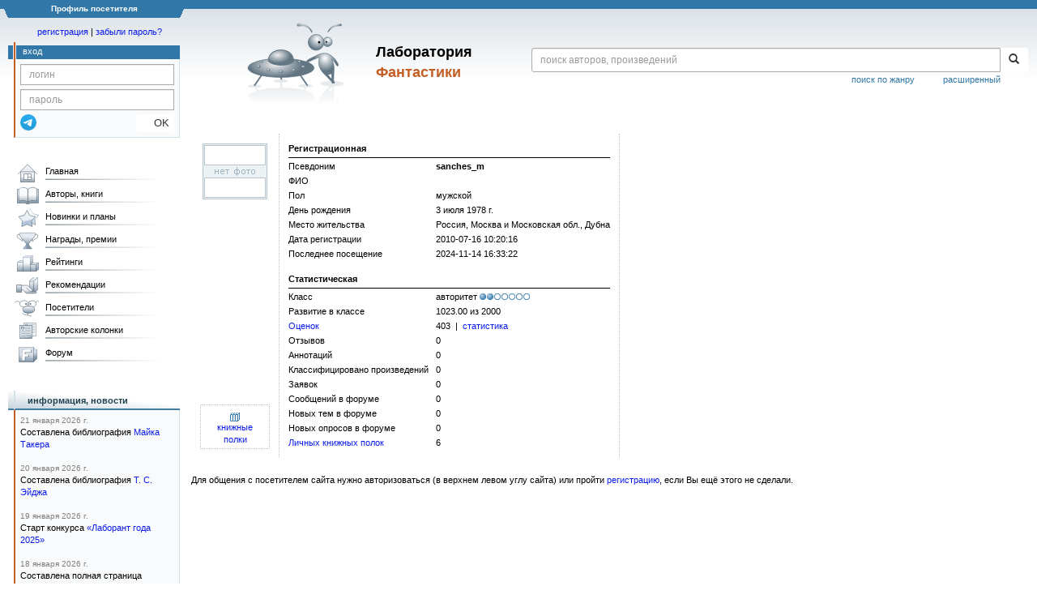

--- FILE ---
content_type: text/html; charset=utf-8
request_url: https://www.google.com/recaptcha/api2/anchor?ar=1&k=6Lcbe7gUAAAAACgbMR2b1Oq6ylUyxcvjkjiDim_-&co=aHR0cHM6Ly9mYW50bGFiLnJ1OjQ0Mw..&hl=en&v=PoyoqOPhxBO7pBk68S4YbpHZ&size=invisible&anchor-ms=20000&execute-ms=30000&cb=f5e0ifh2wbkg
body_size: 48829
content:
<!DOCTYPE HTML><html dir="ltr" lang="en"><head><meta http-equiv="Content-Type" content="text/html; charset=UTF-8">
<meta http-equiv="X-UA-Compatible" content="IE=edge">
<title>reCAPTCHA</title>
<style type="text/css">
/* cyrillic-ext */
@font-face {
  font-family: 'Roboto';
  font-style: normal;
  font-weight: 400;
  font-stretch: 100%;
  src: url(//fonts.gstatic.com/s/roboto/v48/KFO7CnqEu92Fr1ME7kSn66aGLdTylUAMa3GUBHMdazTgWw.woff2) format('woff2');
  unicode-range: U+0460-052F, U+1C80-1C8A, U+20B4, U+2DE0-2DFF, U+A640-A69F, U+FE2E-FE2F;
}
/* cyrillic */
@font-face {
  font-family: 'Roboto';
  font-style: normal;
  font-weight: 400;
  font-stretch: 100%;
  src: url(//fonts.gstatic.com/s/roboto/v48/KFO7CnqEu92Fr1ME7kSn66aGLdTylUAMa3iUBHMdazTgWw.woff2) format('woff2');
  unicode-range: U+0301, U+0400-045F, U+0490-0491, U+04B0-04B1, U+2116;
}
/* greek-ext */
@font-face {
  font-family: 'Roboto';
  font-style: normal;
  font-weight: 400;
  font-stretch: 100%;
  src: url(//fonts.gstatic.com/s/roboto/v48/KFO7CnqEu92Fr1ME7kSn66aGLdTylUAMa3CUBHMdazTgWw.woff2) format('woff2');
  unicode-range: U+1F00-1FFF;
}
/* greek */
@font-face {
  font-family: 'Roboto';
  font-style: normal;
  font-weight: 400;
  font-stretch: 100%;
  src: url(//fonts.gstatic.com/s/roboto/v48/KFO7CnqEu92Fr1ME7kSn66aGLdTylUAMa3-UBHMdazTgWw.woff2) format('woff2');
  unicode-range: U+0370-0377, U+037A-037F, U+0384-038A, U+038C, U+038E-03A1, U+03A3-03FF;
}
/* math */
@font-face {
  font-family: 'Roboto';
  font-style: normal;
  font-weight: 400;
  font-stretch: 100%;
  src: url(//fonts.gstatic.com/s/roboto/v48/KFO7CnqEu92Fr1ME7kSn66aGLdTylUAMawCUBHMdazTgWw.woff2) format('woff2');
  unicode-range: U+0302-0303, U+0305, U+0307-0308, U+0310, U+0312, U+0315, U+031A, U+0326-0327, U+032C, U+032F-0330, U+0332-0333, U+0338, U+033A, U+0346, U+034D, U+0391-03A1, U+03A3-03A9, U+03B1-03C9, U+03D1, U+03D5-03D6, U+03F0-03F1, U+03F4-03F5, U+2016-2017, U+2034-2038, U+203C, U+2040, U+2043, U+2047, U+2050, U+2057, U+205F, U+2070-2071, U+2074-208E, U+2090-209C, U+20D0-20DC, U+20E1, U+20E5-20EF, U+2100-2112, U+2114-2115, U+2117-2121, U+2123-214F, U+2190, U+2192, U+2194-21AE, U+21B0-21E5, U+21F1-21F2, U+21F4-2211, U+2213-2214, U+2216-22FF, U+2308-230B, U+2310, U+2319, U+231C-2321, U+2336-237A, U+237C, U+2395, U+239B-23B7, U+23D0, U+23DC-23E1, U+2474-2475, U+25AF, U+25B3, U+25B7, U+25BD, U+25C1, U+25CA, U+25CC, U+25FB, U+266D-266F, U+27C0-27FF, U+2900-2AFF, U+2B0E-2B11, U+2B30-2B4C, U+2BFE, U+3030, U+FF5B, U+FF5D, U+1D400-1D7FF, U+1EE00-1EEFF;
}
/* symbols */
@font-face {
  font-family: 'Roboto';
  font-style: normal;
  font-weight: 400;
  font-stretch: 100%;
  src: url(//fonts.gstatic.com/s/roboto/v48/KFO7CnqEu92Fr1ME7kSn66aGLdTylUAMaxKUBHMdazTgWw.woff2) format('woff2');
  unicode-range: U+0001-000C, U+000E-001F, U+007F-009F, U+20DD-20E0, U+20E2-20E4, U+2150-218F, U+2190, U+2192, U+2194-2199, U+21AF, U+21E6-21F0, U+21F3, U+2218-2219, U+2299, U+22C4-22C6, U+2300-243F, U+2440-244A, U+2460-24FF, U+25A0-27BF, U+2800-28FF, U+2921-2922, U+2981, U+29BF, U+29EB, U+2B00-2BFF, U+4DC0-4DFF, U+FFF9-FFFB, U+10140-1018E, U+10190-1019C, U+101A0, U+101D0-101FD, U+102E0-102FB, U+10E60-10E7E, U+1D2C0-1D2D3, U+1D2E0-1D37F, U+1F000-1F0FF, U+1F100-1F1AD, U+1F1E6-1F1FF, U+1F30D-1F30F, U+1F315, U+1F31C, U+1F31E, U+1F320-1F32C, U+1F336, U+1F378, U+1F37D, U+1F382, U+1F393-1F39F, U+1F3A7-1F3A8, U+1F3AC-1F3AF, U+1F3C2, U+1F3C4-1F3C6, U+1F3CA-1F3CE, U+1F3D4-1F3E0, U+1F3ED, U+1F3F1-1F3F3, U+1F3F5-1F3F7, U+1F408, U+1F415, U+1F41F, U+1F426, U+1F43F, U+1F441-1F442, U+1F444, U+1F446-1F449, U+1F44C-1F44E, U+1F453, U+1F46A, U+1F47D, U+1F4A3, U+1F4B0, U+1F4B3, U+1F4B9, U+1F4BB, U+1F4BF, U+1F4C8-1F4CB, U+1F4D6, U+1F4DA, U+1F4DF, U+1F4E3-1F4E6, U+1F4EA-1F4ED, U+1F4F7, U+1F4F9-1F4FB, U+1F4FD-1F4FE, U+1F503, U+1F507-1F50B, U+1F50D, U+1F512-1F513, U+1F53E-1F54A, U+1F54F-1F5FA, U+1F610, U+1F650-1F67F, U+1F687, U+1F68D, U+1F691, U+1F694, U+1F698, U+1F6AD, U+1F6B2, U+1F6B9-1F6BA, U+1F6BC, U+1F6C6-1F6CF, U+1F6D3-1F6D7, U+1F6E0-1F6EA, U+1F6F0-1F6F3, U+1F6F7-1F6FC, U+1F700-1F7FF, U+1F800-1F80B, U+1F810-1F847, U+1F850-1F859, U+1F860-1F887, U+1F890-1F8AD, U+1F8B0-1F8BB, U+1F8C0-1F8C1, U+1F900-1F90B, U+1F93B, U+1F946, U+1F984, U+1F996, U+1F9E9, U+1FA00-1FA6F, U+1FA70-1FA7C, U+1FA80-1FA89, U+1FA8F-1FAC6, U+1FACE-1FADC, U+1FADF-1FAE9, U+1FAF0-1FAF8, U+1FB00-1FBFF;
}
/* vietnamese */
@font-face {
  font-family: 'Roboto';
  font-style: normal;
  font-weight: 400;
  font-stretch: 100%;
  src: url(//fonts.gstatic.com/s/roboto/v48/KFO7CnqEu92Fr1ME7kSn66aGLdTylUAMa3OUBHMdazTgWw.woff2) format('woff2');
  unicode-range: U+0102-0103, U+0110-0111, U+0128-0129, U+0168-0169, U+01A0-01A1, U+01AF-01B0, U+0300-0301, U+0303-0304, U+0308-0309, U+0323, U+0329, U+1EA0-1EF9, U+20AB;
}
/* latin-ext */
@font-face {
  font-family: 'Roboto';
  font-style: normal;
  font-weight: 400;
  font-stretch: 100%;
  src: url(//fonts.gstatic.com/s/roboto/v48/KFO7CnqEu92Fr1ME7kSn66aGLdTylUAMa3KUBHMdazTgWw.woff2) format('woff2');
  unicode-range: U+0100-02BA, U+02BD-02C5, U+02C7-02CC, U+02CE-02D7, U+02DD-02FF, U+0304, U+0308, U+0329, U+1D00-1DBF, U+1E00-1E9F, U+1EF2-1EFF, U+2020, U+20A0-20AB, U+20AD-20C0, U+2113, U+2C60-2C7F, U+A720-A7FF;
}
/* latin */
@font-face {
  font-family: 'Roboto';
  font-style: normal;
  font-weight: 400;
  font-stretch: 100%;
  src: url(//fonts.gstatic.com/s/roboto/v48/KFO7CnqEu92Fr1ME7kSn66aGLdTylUAMa3yUBHMdazQ.woff2) format('woff2');
  unicode-range: U+0000-00FF, U+0131, U+0152-0153, U+02BB-02BC, U+02C6, U+02DA, U+02DC, U+0304, U+0308, U+0329, U+2000-206F, U+20AC, U+2122, U+2191, U+2193, U+2212, U+2215, U+FEFF, U+FFFD;
}
/* cyrillic-ext */
@font-face {
  font-family: 'Roboto';
  font-style: normal;
  font-weight: 500;
  font-stretch: 100%;
  src: url(//fonts.gstatic.com/s/roboto/v48/KFO7CnqEu92Fr1ME7kSn66aGLdTylUAMa3GUBHMdazTgWw.woff2) format('woff2');
  unicode-range: U+0460-052F, U+1C80-1C8A, U+20B4, U+2DE0-2DFF, U+A640-A69F, U+FE2E-FE2F;
}
/* cyrillic */
@font-face {
  font-family: 'Roboto';
  font-style: normal;
  font-weight: 500;
  font-stretch: 100%;
  src: url(//fonts.gstatic.com/s/roboto/v48/KFO7CnqEu92Fr1ME7kSn66aGLdTylUAMa3iUBHMdazTgWw.woff2) format('woff2');
  unicode-range: U+0301, U+0400-045F, U+0490-0491, U+04B0-04B1, U+2116;
}
/* greek-ext */
@font-face {
  font-family: 'Roboto';
  font-style: normal;
  font-weight: 500;
  font-stretch: 100%;
  src: url(//fonts.gstatic.com/s/roboto/v48/KFO7CnqEu92Fr1ME7kSn66aGLdTylUAMa3CUBHMdazTgWw.woff2) format('woff2');
  unicode-range: U+1F00-1FFF;
}
/* greek */
@font-face {
  font-family: 'Roboto';
  font-style: normal;
  font-weight: 500;
  font-stretch: 100%;
  src: url(//fonts.gstatic.com/s/roboto/v48/KFO7CnqEu92Fr1ME7kSn66aGLdTylUAMa3-UBHMdazTgWw.woff2) format('woff2');
  unicode-range: U+0370-0377, U+037A-037F, U+0384-038A, U+038C, U+038E-03A1, U+03A3-03FF;
}
/* math */
@font-face {
  font-family: 'Roboto';
  font-style: normal;
  font-weight: 500;
  font-stretch: 100%;
  src: url(//fonts.gstatic.com/s/roboto/v48/KFO7CnqEu92Fr1ME7kSn66aGLdTylUAMawCUBHMdazTgWw.woff2) format('woff2');
  unicode-range: U+0302-0303, U+0305, U+0307-0308, U+0310, U+0312, U+0315, U+031A, U+0326-0327, U+032C, U+032F-0330, U+0332-0333, U+0338, U+033A, U+0346, U+034D, U+0391-03A1, U+03A3-03A9, U+03B1-03C9, U+03D1, U+03D5-03D6, U+03F0-03F1, U+03F4-03F5, U+2016-2017, U+2034-2038, U+203C, U+2040, U+2043, U+2047, U+2050, U+2057, U+205F, U+2070-2071, U+2074-208E, U+2090-209C, U+20D0-20DC, U+20E1, U+20E5-20EF, U+2100-2112, U+2114-2115, U+2117-2121, U+2123-214F, U+2190, U+2192, U+2194-21AE, U+21B0-21E5, U+21F1-21F2, U+21F4-2211, U+2213-2214, U+2216-22FF, U+2308-230B, U+2310, U+2319, U+231C-2321, U+2336-237A, U+237C, U+2395, U+239B-23B7, U+23D0, U+23DC-23E1, U+2474-2475, U+25AF, U+25B3, U+25B7, U+25BD, U+25C1, U+25CA, U+25CC, U+25FB, U+266D-266F, U+27C0-27FF, U+2900-2AFF, U+2B0E-2B11, U+2B30-2B4C, U+2BFE, U+3030, U+FF5B, U+FF5D, U+1D400-1D7FF, U+1EE00-1EEFF;
}
/* symbols */
@font-face {
  font-family: 'Roboto';
  font-style: normal;
  font-weight: 500;
  font-stretch: 100%;
  src: url(//fonts.gstatic.com/s/roboto/v48/KFO7CnqEu92Fr1ME7kSn66aGLdTylUAMaxKUBHMdazTgWw.woff2) format('woff2');
  unicode-range: U+0001-000C, U+000E-001F, U+007F-009F, U+20DD-20E0, U+20E2-20E4, U+2150-218F, U+2190, U+2192, U+2194-2199, U+21AF, U+21E6-21F0, U+21F3, U+2218-2219, U+2299, U+22C4-22C6, U+2300-243F, U+2440-244A, U+2460-24FF, U+25A0-27BF, U+2800-28FF, U+2921-2922, U+2981, U+29BF, U+29EB, U+2B00-2BFF, U+4DC0-4DFF, U+FFF9-FFFB, U+10140-1018E, U+10190-1019C, U+101A0, U+101D0-101FD, U+102E0-102FB, U+10E60-10E7E, U+1D2C0-1D2D3, U+1D2E0-1D37F, U+1F000-1F0FF, U+1F100-1F1AD, U+1F1E6-1F1FF, U+1F30D-1F30F, U+1F315, U+1F31C, U+1F31E, U+1F320-1F32C, U+1F336, U+1F378, U+1F37D, U+1F382, U+1F393-1F39F, U+1F3A7-1F3A8, U+1F3AC-1F3AF, U+1F3C2, U+1F3C4-1F3C6, U+1F3CA-1F3CE, U+1F3D4-1F3E0, U+1F3ED, U+1F3F1-1F3F3, U+1F3F5-1F3F7, U+1F408, U+1F415, U+1F41F, U+1F426, U+1F43F, U+1F441-1F442, U+1F444, U+1F446-1F449, U+1F44C-1F44E, U+1F453, U+1F46A, U+1F47D, U+1F4A3, U+1F4B0, U+1F4B3, U+1F4B9, U+1F4BB, U+1F4BF, U+1F4C8-1F4CB, U+1F4D6, U+1F4DA, U+1F4DF, U+1F4E3-1F4E6, U+1F4EA-1F4ED, U+1F4F7, U+1F4F9-1F4FB, U+1F4FD-1F4FE, U+1F503, U+1F507-1F50B, U+1F50D, U+1F512-1F513, U+1F53E-1F54A, U+1F54F-1F5FA, U+1F610, U+1F650-1F67F, U+1F687, U+1F68D, U+1F691, U+1F694, U+1F698, U+1F6AD, U+1F6B2, U+1F6B9-1F6BA, U+1F6BC, U+1F6C6-1F6CF, U+1F6D3-1F6D7, U+1F6E0-1F6EA, U+1F6F0-1F6F3, U+1F6F7-1F6FC, U+1F700-1F7FF, U+1F800-1F80B, U+1F810-1F847, U+1F850-1F859, U+1F860-1F887, U+1F890-1F8AD, U+1F8B0-1F8BB, U+1F8C0-1F8C1, U+1F900-1F90B, U+1F93B, U+1F946, U+1F984, U+1F996, U+1F9E9, U+1FA00-1FA6F, U+1FA70-1FA7C, U+1FA80-1FA89, U+1FA8F-1FAC6, U+1FACE-1FADC, U+1FADF-1FAE9, U+1FAF0-1FAF8, U+1FB00-1FBFF;
}
/* vietnamese */
@font-face {
  font-family: 'Roboto';
  font-style: normal;
  font-weight: 500;
  font-stretch: 100%;
  src: url(//fonts.gstatic.com/s/roboto/v48/KFO7CnqEu92Fr1ME7kSn66aGLdTylUAMa3OUBHMdazTgWw.woff2) format('woff2');
  unicode-range: U+0102-0103, U+0110-0111, U+0128-0129, U+0168-0169, U+01A0-01A1, U+01AF-01B0, U+0300-0301, U+0303-0304, U+0308-0309, U+0323, U+0329, U+1EA0-1EF9, U+20AB;
}
/* latin-ext */
@font-face {
  font-family: 'Roboto';
  font-style: normal;
  font-weight: 500;
  font-stretch: 100%;
  src: url(//fonts.gstatic.com/s/roboto/v48/KFO7CnqEu92Fr1ME7kSn66aGLdTylUAMa3KUBHMdazTgWw.woff2) format('woff2');
  unicode-range: U+0100-02BA, U+02BD-02C5, U+02C7-02CC, U+02CE-02D7, U+02DD-02FF, U+0304, U+0308, U+0329, U+1D00-1DBF, U+1E00-1E9F, U+1EF2-1EFF, U+2020, U+20A0-20AB, U+20AD-20C0, U+2113, U+2C60-2C7F, U+A720-A7FF;
}
/* latin */
@font-face {
  font-family: 'Roboto';
  font-style: normal;
  font-weight: 500;
  font-stretch: 100%;
  src: url(//fonts.gstatic.com/s/roboto/v48/KFO7CnqEu92Fr1ME7kSn66aGLdTylUAMa3yUBHMdazQ.woff2) format('woff2');
  unicode-range: U+0000-00FF, U+0131, U+0152-0153, U+02BB-02BC, U+02C6, U+02DA, U+02DC, U+0304, U+0308, U+0329, U+2000-206F, U+20AC, U+2122, U+2191, U+2193, U+2212, U+2215, U+FEFF, U+FFFD;
}
/* cyrillic-ext */
@font-face {
  font-family: 'Roboto';
  font-style: normal;
  font-weight: 900;
  font-stretch: 100%;
  src: url(//fonts.gstatic.com/s/roboto/v48/KFO7CnqEu92Fr1ME7kSn66aGLdTylUAMa3GUBHMdazTgWw.woff2) format('woff2');
  unicode-range: U+0460-052F, U+1C80-1C8A, U+20B4, U+2DE0-2DFF, U+A640-A69F, U+FE2E-FE2F;
}
/* cyrillic */
@font-face {
  font-family: 'Roboto';
  font-style: normal;
  font-weight: 900;
  font-stretch: 100%;
  src: url(//fonts.gstatic.com/s/roboto/v48/KFO7CnqEu92Fr1ME7kSn66aGLdTylUAMa3iUBHMdazTgWw.woff2) format('woff2');
  unicode-range: U+0301, U+0400-045F, U+0490-0491, U+04B0-04B1, U+2116;
}
/* greek-ext */
@font-face {
  font-family: 'Roboto';
  font-style: normal;
  font-weight: 900;
  font-stretch: 100%;
  src: url(//fonts.gstatic.com/s/roboto/v48/KFO7CnqEu92Fr1ME7kSn66aGLdTylUAMa3CUBHMdazTgWw.woff2) format('woff2');
  unicode-range: U+1F00-1FFF;
}
/* greek */
@font-face {
  font-family: 'Roboto';
  font-style: normal;
  font-weight: 900;
  font-stretch: 100%;
  src: url(//fonts.gstatic.com/s/roboto/v48/KFO7CnqEu92Fr1ME7kSn66aGLdTylUAMa3-UBHMdazTgWw.woff2) format('woff2');
  unicode-range: U+0370-0377, U+037A-037F, U+0384-038A, U+038C, U+038E-03A1, U+03A3-03FF;
}
/* math */
@font-face {
  font-family: 'Roboto';
  font-style: normal;
  font-weight: 900;
  font-stretch: 100%;
  src: url(//fonts.gstatic.com/s/roboto/v48/KFO7CnqEu92Fr1ME7kSn66aGLdTylUAMawCUBHMdazTgWw.woff2) format('woff2');
  unicode-range: U+0302-0303, U+0305, U+0307-0308, U+0310, U+0312, U+0315, U+031A, U+0326-0327, U+032C, U+032F-0330, U+0332-0333, U+0338, U+033A, U+0346, U+034D, U+0391-03A1, U+03A3-03A9, U+03B1-03C9, U+03D1, U+03D5-03D6, U+03F0-03F1, U+03F4-03F5, U+2016-2017, U+2034-2038, U+203C, U+2040, U+2043, U+2047, U+2050, U+2057, U+205F, U+2070-2071, U+2074-208E, U+2090-209C, U+20D0-20DC, U+20E1, U+20E5-20EF, U+2100-2112, U+2114-2115, U+2117-2121, U+2123-214F, U+2190, U+2192, U+2194-21AE, U+21B0-21E5, U+21F1-21F2, U+21F4-2211, U+2213-2214, U+2216-22FF, U+2308-230B, U+2310, U+2319, U+231C-2321, U+2336-237A, U+237C, U+2395, U+239B-23B7, U+23D0, U+23DC-23E1, U+2474-2475, U+25AF, U+25B3, U+25B7, U+25BD, U+25C1, U+25CA, U+25CC, U+25FB, U+266D-266F, U+27C0-27FF, U+2900-2AFF, U+2B0E-2B11, U+2B30-2B4C, U+2BFE, U+3030, U+FF5B, U+FF5D, U+1D400-1D7FF, U+1EE00-1EEFF;
}
/* symbols */
@font-face {
  font-family: 'Roboto';
  font-style: normal;
  font-weight: 900;
  font-stretch: 100%;
  src: url(//fonts.gstatic.com/s/roboto/v48/KFO7CnqEu92Fr1ME7kSn66aGLdTylUAMaxKUBHMdazTgWw.woff2) format('woff2');
  unicode-range: U+0001-000C, U+000E-001F, U+007F-009F, U+20DD-20E0, U+20E2-20E4, U+2150-218F, U+2190, U+2192, U+2194-2199, U+21AF, U+21E6-21F0, U+21F3, U+2218-2219, U+2299, U+22C4-22C6, U+2300-243F, U+2440-244A, U+2460-24FF, U+25A0-27BF, U+2800-28FF, U+2921-2922, U+2981, U+29BF, U+29EB, U+2B00-2BFF, U+4DC0-4DFF, U+FFF9-FFFB, U+10140-1018E, U+10190-1019C, U+101A0, U+101D0-101FD, U+102E0-102FB, U+10E60-10E7E, U+1D2C0-1D2D3, U+1D2E0-1D37F, U+1F000-1F0FF, U+1F100-1F1AD, U+1F1E6-1F1FF, U+1F30D-1F30F, U+1F315, U+1F31C, U+1F31E, U+1F320-1F32C, U+1F336, U+1F378, U+1F37D, U+1F382, U+1F393-1F39F, U+1F3A7-1F3A8, U+1F3AC-1F3AF, U+1F3C2, U+1F3C4-1F3C6, U+1F3CA-1F3CE, U+1F3D4-1F3E0, U+1F3ED, U+1F3F1-1F3F3, U+1F3F5-1F3F7, U+1F408, U+1F415, U+1F41F, U+1F426, U+1F43F, U+1F441-1F442, U+1F444, U+1F446-1F449, U+1F44C-1F44E, U+1F453, U+1F46A, U+1F47D, U+1F4A3, U+1F4B0, U+1F4B3, U+1F4B9, U+1F4BB, U+1F4BF, U+1F4C8-1F4CB, U+1F4D6, U+1F4DA, U+1F4DF, U+1F4E3-1F4E6, U+1F4EA-1F4ED, U+1F4F7, U+1F4F9-1F4FB, U+1F4FD-1F4FE, U+1F503, U+1F507-1F50B, U+1F50D, U+1F512-1F513, U+1F53E-1F54A, U+1F54F-1F5FA, U+1F610, U+1F650-1F67F, U+1F687, U+1F68D, U+1F691, U+1F694, U+1F698, U+1F6AD, U+1F6B2, U+1F6B9-1F6BA, U+1F6BC, U+1F6C6-1F6CF, U+1F6D3-1F6D7, U+1F6E0-1F6EA, U+1F6F0-1F6F3, U+1F6F7-1F6FC, U+1F700-1F7FF, U+1F800-1F80B, U+1F810-1F847, U+1F850-1F859, U+1F860-1F887, U+1F890-1F8AD, U+1F8B0-1F8BB, U+1F8C0-1F8C1, U+1F900-1F90B, U+1F93B, U+1F946, U+1F984, U+1F996, U+1F9E9, U+1FA00-1FA6F, U+1FA70-1FA7C, U+1FA80-1FA89, U+1FA8F-1FAC6, U+1FACE-1FADC, U+1FADF-1FAE9, U+1FAF0-1FAF8, U+1FB00-1FBFF;
}
/* vietnamese */
@font-face {
  font-family: 'Roboto';
  font-style: normal;
  font-weight: 900;
  font-stretch: 100%;
  src: url(//fonts.gstatic.com/s/roboto/v48/KFO7CnqEu92Fr1ME7kSn66aGLdTylUAMa3OUBHMdazTgWw.woff2) format('woff2');
  unicode-range: U+0102-0103, U+0110-0111, U+0128-0129, U+0168-0169, U+01A0-01A1, U+01AF-01B0, U+0300-0301, U+0303-0304, U+0308-0309, U+0323, U+0329, U+1EA0-1EF9, U+20AB;
}
/* latin-ext */
@font-face {
  font-family: 'Roboto';
  font-style: normal;
  font-weight: 900;
  font-stretch: 100%;
  src: url(//fonts.gstatic.com/s/roboto/v48/KFO7CnqEu92Fr1ME7kSn66aGLdTylUAMa3KUBHMdazTgWw.woff2) format('woff2');
  unicode-range: U+0100-02BA, U+02BD-02C5, U+02C7-02CC, U+02CE-02D7, U+02DD-02FF, U+0304, U+0308, U+0329, U+1D00-1DBF, U+1E00-1E9F, U+1EF2-1EFF, U+2020, U+20A0-20AB, U+20AD-20C0, U+2113, U+2C60-2C7F, U+A720-A7FF;
}
/* latin */
@font-face {
  font-family: 'Roboto';
  font-style: normal;
  font-weight: 900;
  font-stretch: 100%;
  src: url(//fonts.gstatic.com/s/roboto/v48/KFO7CnqEu92Fr1ME7kSn66aGLdTylUAMa3yUBHMdazQ.woff2) format('woff2');
  unicode-range: U+0000-00FF, U+0131, U+0152-0153, U+02BB-02BC, U+02C6, U+02DA, U+02DC, U+0304, U+0308, U+0329, U+2000-206F, U+20AC, U+2122, U+2191, U+2193, U+2212, U+2215, U+FEFF, U+FFFD;
}

</style>
<link rel="stylesheet" type="text/css" href="https://www.gstatic.com/recaptcha/releases/PoyoqOPhxBO7pBk68S4YbpHZ/styles__ltr.css">
<script nonce="_c6FBI4HIqD41ibm65L6Pg" type="text/javascript">window['__recaptcha_api'] = 'https://www.google.com/recaptcha/api2/';</script>
<script type="text/javascript" src="https://www.gstatic.com/recaptcha/releases/PoyoqOPhxBO7pBk68S4YbpHZ/recaptcha__en.js" nonce="_c6FBI4HIqD41ibm65L6Pg">
      
    </script></head>
<body><div id="rc-anchor-alert" class="rc-anchor-alert"></div>
<input type="hidden" id="recaptcha-token" value="[base64]">
<script type="text/javascript" nonce="_c6FBI4HIqD41ibm65L6Pg">
      recaptcha.anchor.Main.init("[\x22ainput\x22,[\x22bgdata\x22,\x22\x22,\[base64]/[base64]/MjU1Ong/[base64]/[base64]/[base64]/[base64]/[base64]/[base64]/[base64]/[base64]/[base64]/[base64]/[base64]/[base64]/[base64]/[base64]/[base64]\\u003d\x22,\[base64]\x22,\[base64]/BsOBwq3Cn8O0wr08w6FBZFzDr8KNNjZuwoDCrcOjwpnDpMKkwodJwqHDp8OiwqIHw6nCnMOxwrfCjcOXbhk0STXDi8KDHcKMdCbDqBs7O1nCtwtMw43CrCHCssOYwoIrwpsLZkhqV8K7w54gK0VawojCjC4rw7PDqcOJejFzwro3w6nDuMOIFsOCw7vDim8Lw7/[base64]/[base64]/Cqz4hZsKpw5TDoWt7BsO6W1AqKsONLgsBw6bCk8KxNCvDm8OWwrTDmhAGwqnDssOzw6Idw6LDp8OTCMO7Di1SwqjCqy/[base64]/DiyoJwr99wo1dwoNCwrLDhGbDv3rCt19Pw6zChcOxwpnDmXXCqsOlw7XDgXvCjRLCgh3DksOLZGLDnhLDh8OUwo/ClcKDMMK1S8KGNMODEcO5w4rCmcOYwoDCvl4tJSodQkpMasKLJcOJw6rDo8OQwr5fwqPDuWwpNcKtcTJHAMOFTkZFw4ItwqEaIsKMdMOEMMKHesO8QcO5w7ohQ1zDjMOGw7AnTMKFwq9xw7jCu0fClsOtw5HCncKPw5jDrcO+w7hJwr9+V8O2wrVpcD/DicOPPMK4w74SwrTDtlzCkcO1w77DjhTCmcK+Ri8Qw6zDsDNQehFdWSF8am1Uw7fDuXdeK8OGccKVJTAlVcKYwq3DpRdheEDCpithGlgBBVnDkibDqDTCoyzCgMKROcOndMKzNsKLBMO5RzMdDkZPTsKOIkoCw5rCusODWcKvwrtbw6Q/w7rDqMOIwr8nwpbDhHXDmMOGH8KPwq5LICAgFwDClTctKBbDtCjCm0EswppNw4PChRIoYMKwQcOtVcKww6/DmVdkS2bCiMOWw587w44RwqHCu8ONwrBibXoQMMKxJ8KAwpVRw4BxwqlXcMK9w6FVw4NgwrE/wrTDiMOlHcONZgZTw4TCh8KiIMK3Dg7DtsOOw4vDhMKOwpYQRMKHwpbCqAvDncK0w5DDhcKne8OswrLCvMOKN8KHwpfDv8OWXMOKwq1cEcKmwpzCucK2ZMOqPcODMBvDn1Mow7xbw4HCjsKEOcKjw6fDh2ZcwqfCgsKnwoJTWh7CrMOvXsKowoPCp2/DqjEFwrk/wooKw4l4eEfCpF9XwpPCp8KuN8K8KW/[base64]/CvcOtwoI0aSDDrcKhw5XDu8KORnNOw7LDgsOiS0PCgMK6wp3DgcOAwrDDtcOgw4BPw6fCqcOXPMK0ZsOdGD7Dul3ClMKVfS/CmMOQwqzDlMOsMU0aHUIsw40WwpJrw4RhwoB1IWnCskLDuxHCvE8Ae8ObNiYVwrIHwrbDuwnCg8O3woVNSsKUbyzDsQjCsMKgeWrChVnCsxMaV8Oyc1seannDusO/w7k0woM/c8O0w7XCpUvDr8Oyw70FwqLCmVPDvjodYj7CmXksfsKbacK2HcOAWsO6G8O2blzDlsKNE8Ocw53DmsKUNsKNw5JIPl/Cll3DqyDCq8Oqw7tzLGfCoRvCqXBLwrh+w5xcw69yTmV8wqYbDcO5w69/wrt0Mn/Cn8Ouw6DDrcOFwo4kNDrCiRoeC8OOb8OTw60hwp/CgsO4EcOww6fDpVzDvz/Cn2TCkWDDlcKhO1LDuBJEHnTCtMO4wojDhcKXwpnDmsODwo7DljFXRglrwrPDnTxCaik+FFUTXMO+wpHCpzQiwo7DqwVCwotfZ8KzEMOZwrrCk8OBdD/Dl8KjP1QywofDt8Oiexs3w6pWU8OYwr/DncOow6A1w7k/w6PDgsKZXsOID2JcEcOqwqZNwojChsK6CMOjwqnDrQLDisKRQsKuZcKlw7Y1w7nCmjJcw6rDoMOOw7/DoHTChMOHVMKYLm92PRNRWwd/w61cc8KNPMOCw4nCo8KFw4/DoCjDosKeNGzCvHrCmMODwoJIFSFewo1fw5lOw7HCs8OUw5zDi8KVf8OFK01Hw4E0wqF9wqY/w4nDgsOjSxrCncK3QErDki/DiwLDt8OnwpDChsOCX8KyQcO4w4UXP8KSBMKvw4wyZnfDrWrCgsOEw5DDhAQqOMKzw54bTWMKeDwww4LDr1fCoWktMEbDiVvCgMKyw43DtsOLw5LCuj9Awq3DsXfDksOIw5/CsXtmw7lkKMONw5TCp20vw5vDjMKPw5R+wqPDqyvDsFfCrjLCqcONwoHCuTzDqMKMIsKNaH/[base64]/[base64]/eDvDjsO9S39vZ1tHaGEYGcOFYz7DmSHCsB5zwpzDuysvw4FAw7nCukTDkCddPWvDo8OsaG3DijMtw4XDhCDCqcKCUcKxFSB/wrTDun3CukN8wqPCu8OJBsO9CcORwqbDkcOsdGFcLwbCg8O6GDvDmcK0O8KmdcK4YyLCuF5VwpDDvHjCnlbDlmEDwrvDq8KRwpPCgmILQMOQw5AOLh4vw5RZw4QIL8O3w7ELwo8Rfyoiwrh/SMKmw4HDtMOlw6AMOMO0w7TCkcOuwpo4TD3CocKjFsKQViLCnDgCwp/[base64]/w65VcWFJMcKRYcKTHkpvOUDCg3bDhxpNw57DsMKQw7AbdzvDmFADF8OKw5/Dqg3DvH7CgMOfLcKcw68ZQ8KhOWEIw6phOcKYDAVDw67DjExqJ2BTw7DDuUQFwoE4w5ANekVST8KFw79fw7ptV8Kdw7keNMKxJ8KBMlTDtsOnOgUIw53DnsOBfi5dAGnDu8Kww4dhGGkZw7kRwrPDs8KXdcOww4UDw4vDiELCk8KqwpLDhcOXccOvZcOXw5/[base64]/Cn2jDhVwFcw3CtcOEwqHDqz4MOFgRPcK5wrkrwqpZwqzDg0MODVvCpzTDsMKuZS3Dl8OtwqIsw7MOwpE4wqJDWMOFW2JCUMOlwqnCszUHw6/[base64]/RnF7w68nGsKMGsOww7TDonQaccK0wp1jSMK5woHCvRnDq2DDmFIYLsOYw7UYwqtjwod5dXnCtMOXV3oPOMKcV2Yrwq4VEkLCgcK0wqoYacOWwq0mwqnDncKqw6Qyw7jCpRDCmsOswpsDwpPDlcKewrwbwrxlcMKOP8KVOh1OwqPDk8OIw5bDgVbDlDI/wrLDrT4aasObA2IUw5AHwpd2EBDDl3ZUw7F/wq7CicKdwrrCm1xABsKfw5bCj8KpEcOFE8O5w60WwqDCkcO8ZMOOQ8OkasKaUwLCnj9xw5PDmsKCw7nDrjrCrsOiw4tyFH/DpmIsw4RdNgTCjBzDtMKlUVYtfcKxG8K8woLDqnh3wq/[base64]/Cs8K2woxhF8OQw6g9QWt6w6h0wocMwoTDvgcJwq7ChkoHQMOpw43CicKVYQ/CgcOeL8KZCsOnJU0ud27CrcKTWMK5wptBw4fCpRkCwoZow53DmcKwRmJURGgYwrDDrz/DpHvDq1fCm8KGMMK0w6/DogLDkcKHfh3DlBlpw4M3QcKkwo7DnMOAC8O5wqLCo8KKX1nCm2vCtiLCvVHDlFlzw7wSQcKjY8Kaw7t9dMOowq3DusK5w6YjUg/[base64]/CqcKpfTsdI0nCgMKBWAkNG2UeI8OPw77DsxPCrh3DoQwUwq8Twr/Dji/CoRtsecO9wqjDvmnDvsOFLRLCty1IwpTDkcOGwpdJwqorV8ODwoHDkcK1CmtSdBHCrCEbwrw/[base64]/DnsOAw6N6UDzCvMOAwr46fMKkblpKMMK6eQNSw5QgO8KvBnFJQ8Kcw4ZDN8K4GAvCvSxHw5NDwqfCjsOawo3DnCjCqMKZPsKhwrvCuMKZfW/DkMOhwobCizXDq2YBw77DkQYdw7MXez3Cr8KHwp/DpGvCiW3CusK6wpBZwrAUw4ZHwr8MwpfChBA8U8KWMcOnw5jClB1dw5wkwp07JsOIwp7CsAjDhMKuBsOzIMORwr3CjgrDnQhkw4/Cg8OMw6Jcw7pCw5/DscKObg3DqnN/J3vCjzPCvi7CtA5GPEDCl8KeNwl3worCg2PDksORAsKTP2hwXsOsRMKXw6XCiFPCicK2OsOaw5HCicKvw5thJHjDt8O0wqNrw6nCmsKFN8K2LsOJw4zCiMKvwogQQsKzecKXDcKZwoAAw7ohYWhxBiTCs8KCVHHDpMO6wo8/[base64]/I8O/wpzChUbClm3CscOKwopfeHE1w6hgbMK1YXoNwrM7PMKDwoLCqklfE8KtGMK/eMKaPMOMHBbCjETDlcKlVsKZLHg1w4UmH37CvsKIwottWsKia8O8w7fDuiTDuDPDrDRqMMK2AsKGwrjDqlvCuSpsdTrCkBc7w7tGw5Zhw6bDsnDDscOrFBPDj8O6woRADsKVwqvDl2nCosKzwqQLw5YAQsKgO8KCJMKzesKsRMO+d2rCu0bChcKlw5zDpzrDtj4/w4YqLlzDqcKkw6vDvsO7MxHDgBzCncKzw6XDgVNyWsK0wphIw5/[base64]/CuBbDpyLCgGTCosKhCsOVQH0TK0gIHMKHw5cRwpdjAMKCwoPCrDE7KSZVw7bCkUdScR/[base64]/DngJ9w580w6bCtnpJMVd4wo4AAsOyGGZ6dcKnBsKWHkMVwr/Dq8Kyw48rBkDCoQLCln7DhH5ZGzfCqDfCjsK9KcObwqUgDhhOw402HhLCjQdTeicSABN3CSsxwr0Nw6pcw4wYIcKAEsOyXxrCtxJyDCzCl8Ocw5DDlsKVwpFnbcO4PWfCql/DrHVMw4B4TsOuXAtKw6ogwrvDvMO9wop6M1Uaw7cAWHPCiMKKBG05agpodHg5URV2wqZ8wovCohAow4kNw485wpsAw6cJw7I7wqUyw6vDrhXCuBZEw7TDim9gIT42d1Qzw4ZjHG8jcHHCpMO1w7zDikDDpH/[base64]/Cq3rDssKqIX3CiMKtw6IvwqnClhHDmCgbw5cHKMK+wpYCwqsXAG7CtMKvw58lwprCqzrCmF5zBUPDhsOVMEAOwpY/wrJoN2fDmTXDj8K/w5gOw4/DhHoRw6MnwrhgZiTCmMKqwrZbwqIewrtFwo5iw5JiwoVEbQUzwoLCphzDh8KiwpjDp09+IcKqw4jDq8KzNFg0IyjDjMK3NDHDpcOpZsKtwonChUIlWcO/wql6MMOcw4ICV8KRM8OGeDYuw7bDv8Oew7rDlkgFwpQGwprCqSvCr8KZT2Qyw4lNw5UVXCnDhsK0bU7Cs2g7wpZ0wq0pEMOzEXM5w6XDssKXGsKvwpYfw655LCwtYG7CsFQSGcOOT2XDhMOvTMKiSxIzCcOESsOqwoPDgC/DtcO3wr9vw6pvPQBxw77CoDAtYMKIwqo5wqLDksOGNVVsw6PCqW9LwonDlyBwGV/Cv1vDlsOOZhh3w6rDr8Ktw4skw7fDnVjCqlLCpXDDgnQLIyjCj8O3wqwOBMOeHj5tw6Ifw5wJwqHDuC0MGsOnwo/Dj8OtwqjDgMKlZcKXE8KfXMOjMMKGCcKfw67Ci8OuQcKLYHdzwpbCqcK4OsKIZsO9YBHDrhTCh8OKwr/[base64]/[base64]/AMKLSknDtVHCul8cw5ArH8O9YcO4w6HDoATDgVMRHcO3wqxXMMO/w6jCp8KrwqBkd2gOwozCqMOPYBFGSz/CgUgabMOdesOYKUVLwr7DvgHCpMKbcsO0QsK2O8OKFMKVE8Oxwpt1w5Z+LDjDrRo/GEXDjCfDgiAMwpMaCTRxeR4EcSvCi8KdTMOzBsKEw5DDmQrCuHbDssOHw5rDt0hRwpPCmsKhw7ldecKEOcK8wobChArCvi3DvzIGRMKkUFPCoz57AMKUw5lCw7ccScKefT4Qw7PCnB1JeQw7w7PDo8KZOAvCg8KMwp/Du8ODwpY/KFhtwpnCqcK9w51+DMKMw6HDisKVJ8K+w7rChsK4wrHDrFAxLMK6wqlcw7tLZsKlwonCksK5PzDCucOaUibCosKMATPCjsKbwqvCq3DCpBrCoMOCwq5Fw6DCvsO7KmLDlyvCsHjDssOWwq/DkRvDjl4Ow4YYGcOjG8OWwr3DuSfDgD3DoDTDtiJzGnUHwq4+wqfCih08YsOxIcO/w6VheCkiwpwVel7DoyHDncO5w5XDi8K3wog0w5J8w7oPQMOLwoJ3wqjCtsKtw7gaw7jCgcKjAMOaTMOtHcOKBTQrwpdHw7piHcOQwoUnVDPDg8K8Y8KXaRfCncOpwpLDkX7CjsK4w6Q2w445wp4ww4fCvi8gesKmaWJ7A8K+w7dvHwE2wqHCrjnCshFTw5fDoU/DsHLCuGx1w7kdwoDDoGJxOHzCjWXCk8KmwqxqwqY3QMOow4bCgyDDjMOXwqoEw6TDo8OFwrXCmH7DscKxw6cZS8OvTgzCrcOLwppVR0tIw6wUZcOKwobCl1zDqsOjw5zClg3Ch8O0bGHDsG/[base64]/w6FhEcOhOnxzwovDjDECF8OuDlHCiBHCvMKlw4/DjlxPYcOGQ8KNK1TDjMOUHH7CtMOOUG3CvMONRGnDg8KNJQPCtCzDlxjChwvDuF/DlxVzwpHCicOnccKfw7sQwqljw5zCjMKqDl11KDB/wrfDjMKdwoc8wqPDpHnCtDsDOmjCvMKCZkfDscKyBmLDv8KLWmPDni3DvMOLCiTCtQjDqsK/wox/XMOTIHt/[base64]/w6LDkk4jw5kfw4M8w6LDhTU+w5nDg8O1w49XwrjDgcKmw6ELesOKwr3DqBw2P8KeOsO1XBo/w70BZmTDl8OlR8OVw6BIN8KVRCTDqlLCqsOlwonCpcOvw6RGKsK8QcK+wrjDtcKfw6hNw57DoxDCqMKuwrloYj5XIUsiw5TCm8KLY8KdQcKvP2/CiDrClsOVw6Atwp9bCcO6BUhnw7/CgcO2RFBMKjrCscKaS2DDs18SU8OEB8KrRykbwpfDgcOtwr/Diw0iZ8KlwpLCk8Kcw75Qwohrw7lpwobDrMOMHsOMHMO1w5k0woQ0R8KTFmogw7rCnhE6wq/[base64]/w5DDjmTDrcKkwpnCk8KPw44AScKlBzXDisKlVsKKXMOEw5DDtBRHwqUEwpM0esKxJTbClsK6w4zCvn/DpcOww5TCvMOhQQ03wpbDocKMwqrDsDxAw4BwLsKDw4Irf8OdwpRcw6VpRVUHTULDkmNpeFcRw7t8wp/CpcKmwqHDoFNswrBgwro1HkgywoLDvsOcd8O2AsKbWcKuLW46w5ojw53Cg1/[base64]/CoXQawqzDpG5hIxfDgMOjMEQAdQUgwo7CrmZ0CQoWwp5JcsO/wokPBcKDwrRBwp0AZsKYworDu3BGwoHDpjbClMO1U0XDv8KnVMOjbcK7w5fDssKkJjcKw7HDsS91FcOVwqsIdiLDhhAdw5lcPmURw5rCqENhwoTDn8OoasKpwqjCoivDoHsiw5XCkCJ1aAVdHW/DpzxgK8OVfwPDj8O1wodPQBZswrdZwoUVDmbCmsKMekBnTEckwo3CsMOSEBvCrWXDsm4UV8OQWcKzwp4DwrvCm8OGw4HCuMOaw4IvLsK1wq5FEcKDw7XComPCi8OKwp/Ch35Jw53CmE/CtjLCssOaejvDjixfwr7CoBYUw7nDksKXwojDhhvCrsO5w6N+wqDCmE/ChcKBcF4zw5jCk2rDicKwaMORWsOYNx7Cl21pe8KucsODPjzChMKEw5ExDFDDimQRGsKRwrTDp8OEOsO+IMK/KsKewrLDvBPDtjfCoMKlSMO8wqRAwrHDpyZOKkbDjC/CnnUJZFpiwprCmWXCocOgNDrCncKlP8KFecKKVEjDm8KJwoHDrsKHLT7Cs2PDqE0fw4LCocOTw5PClMKlw795Qh3CpMK3wrd9a8O1w6HDiD3DkcOnwprDr0VxFMOewo8uHMO4wqPCsHlsBVHDoWgPw7jDmcK1w68vQxTCvhF4w5/CnywFOmLDmHwtY8OLwr9DIcOfa25RwoXCscKkw5/DuMO+w6XDgXXDisOowrbClxHDicORwrXCqMKDw4NgIDfDusKGw57DocOnKkwKKTLCjMOYwo8/[base64]/CrsOUIg1Rw5svwo0NEMKAwopjL8OLwrPDhizCoSRkGsKYw4vCvjxFw4/[base64]/CtBLDvUfDmgPDscOSw53DtcK8w6wowqTCjWnDosKlZCJpw7NEwqHDr8Okwr/CpcO8wpBAwrPDqMKgNW7ChWTCmE96TMOWXMKeRkdwAlXDk0cywqQAwpLCqhUUwrUswoh8DA/CrcKpwqPDtMKTRsK9EcKJUnHDsg3CvWfDvcOUM3HCnMKHFxwHwoPCjTTClMK3wpvDszzClH88wq1HasO9blc3wqEsPQfCmcKhw6Brw7MwfwrDklZ+wpQhwrzDsXfDlMKqw4FfCUDDrx7ChcKED8K/[base64]/[base64]/DrMOpwq8FQMOhNyLClTASL0HDuMOSfcKcwpRkBljCgAAVZsO8w77Cv8Oaw4zCq8KawoHCtcOzMBTChcK3a8OtwpbCokUdE8OnwpnDgMKPwoTDoU7Ct8OMTzFyRcKbDsKaT31nIcO/eQfCr8O+Vyghw44pR2F5wqzChsOOw6LDjMOMQgBYwqApwrogw7zDsyAswpAswpLCiMO3YMKHw7zChF7CmcKBGTcZf8KVw7vCgWAFXR3DskfDnx1Vwr/DnMKXRCjDnBdtLsKrwqXCqFfDgsOSwoVaw79EMGEXJHlWw5vCj8KRwrlGHWfDqTLDkMOyw47DiizDtcOuLADDjcKrGcKeSMKfwo7CjCbCncKrw6vCnwbCmMORw6LDkMO/w5xQw6kLQsOsbAnCjMKfwoTCj2XDo8OiwqHDvnosEMODwq/DoyfDtSPCusOpJhTDviDCn8KKW1XCgAdsG8ODw5fCmCgrLwvDqcKxwqceC11vw5jDnTzDpHpdNENAw6/CoScXYGweOQbCvgN/w6TCuw/[base64]/[base64]/[base64]/VVcJw6sUw6tiK8KLcjbCtMO/wr7Cv1sKCcOKwpYGwoAresKffsOXwrR+I1YYBMOiwrvCti3ChFI6wooKw7zCjcK0w41KFWHCv21tw6wEw63Dn8KlfGQ2wrTCv0shBSZOw6TCncKbV8O2wpXDhsKxwqnCrMK6wrQjw4ZBDSckF8OOwrzCogBow5rCssKoXsKXw5/[base64]/DuMOBGEXCo3UHGmfCocOxwr8Lw6TCgirDscOFw5fCucKrCV0rwq5sw7J7JcK9Q8Kgw4/DvcOGwoXCicKLw5U4fx/CrF9Wd0tiw4knLsKTw4IIwp5uw53CpMKhSMOsLgnCtVXDqUPCpMOKR0Mxw5DCqMO7eEbDpmoowrXCtMKvw4jDkk42wpJ+GXLCh8OgwoR1wo1ZwqgfwpDCrRvDo8O1eALDuFQJBTzDq8O/w63CisK2eVVjw7TDoMOxwptOw4kew6h/[base64]/DpQDDtg8fdwtjQGHCncOXVsKyV8KoKMOsG8OBacKvK8Oew7bDslE3DMK9UGEKw5bCtxjCqsOVwrzCpyHDiT4Lw6Y5wqLClEIOwp7ChcK1wpnCsWbDuVLDmT3ChXE/wqjDgGcQLcOzfBHDkMOmJMKMw6rDjxYvR8KEHmvCqyDCnxw/[base64]/[base64]/[base64]/DqMKJRi3DgiUPcGrDgsOgwqHCqcK/Z8KfP3hxw6o6w4fDk8K1w7XDunAEPyY5GANHw6txwqAJwosEesKCwqVnwpgMw4PCnsO7FsOFGA99HhvCj8O5wpQTDsKFwooWbMKMw6RTAcOTKMOfUcO5XcKMwqDDiX3DrMK1Aj9TfsONw4J3wpDCsVN/QsKFwrxKBBzCnAcoPhkSHTHDlsKMw5/CiX3CtcK6w4MHw6UYwosAFsO8wo0Pw4Ifw5/[base64]/DjQ/Dl8KoQcO8wqXDsBnCkcONwpEHwpIBwppvLErCsHVwM8KRwrZfUVfDncOlw5cjw7h/FMK9b8O+NlZtw7FIw6xPw6cCw5ZSw5IMw7DDscKUNsORXsOawodsRMK5BMK8wpBkwr/Co8OOw7DDl0zDisO4bSgXWsKkwrHDu8KCa8OCwqLDjCwuw4tTw7UMwqrDk1HDr8OwMMOoesK2ScODJsOlSMKkw4PCjmDCpMK+w4zCo1DClUnCvzrCuQrDucKTwr9zCMOQHcKTP8KJw596w7odwpALw59awoIDwoRrFX1ALcKrwqASw7zClA8vLDEDw6/ChkUjw68Iw6MRwqPCjMOzw7rCjSg/[base64]/DoR7CsUXDscODwpTDkhwhwo7CpSrCnwnCksOiCsO5QMOvwpTDp8OUQMKLwprCkMK4JsKbw6NVw6cdK8KzD8KiVsOCw40sX2XClcOOw7rDsR1JDUDClcOIeMOFwrRwHsK7wpzDjMKywpnCucKuwqHCqBrCi8OmWsKEBcKcW8O/woIHEcOAwoELw6kKw5BJVmfDusKiTcO2ISTDrsKrwqnCvX89w7shBDUswpHDgHTCm8KLw5lYwq9UDmHCm8O9S8OIeA52EcOyw47Cv1vDvm/DrMKyXcOpwro9w6bCuHsuw5sZw7PDjcO4YTtnw5p2WcKoLcO3MTpuw4fDhMOUawJYwp/Cq04Hw5BsT8Kkw4QSwoVAw6g3F8Kuw6U3w7EcOSBld8OQwrwjwprCn1U8a1DDpyh0woHDr8OFw4Y3wr/CqHEtf8KzRsK/e0AmwrgNw7TDlsOsHMOrwo4xw5EHYsKlw7wEQQ1eFcKsFMK5w7fDgMOoMcKIYmbDiXVlOig3RWRZwoTCsMOmN8KANcO4w7LCsDbCjFPDgABDwodew7TDuU8FPFdIQ8OnWD1Fw5fCkHPCqsKjwqN2wp7ChMKVw6HCncKKw5MGwo/CtVx8w7TCm8KDw67DpcKpw4XDtShUwphOwpHCl8O7w47DkBzCosO8w4QZDAADRWvDsCkQZB/Cr0TDv1VEKMOBwofCrTHCh1NHY8KXw4ZiU8OeAB7Dr8Kmwq1pdMO6Eg7Ct8O9wpbDjMOOwr/[base64]/CuMObwrPCucOXQTByfgZjwq8nVFbCnnxcw4TCgU84amnDo8KcB0sFFXPDvsOmw7kew7DDhW/DmnrDtWTCucKYXmk9OH8qLzAmQcKgw7FnNxY/dMOAcsOKOcOMw5Ahf0AnCgM1woXCp8Ogc04kPBfDlsKGw4wXw5vDmBRGw4szBRMUd8KAwrAEKsKhKHxvwojDgsKYwqAywocaw6UDKMOAw77Ch8O0EcOwXGNqwr/Cj8Ovw5bDomnDhgDDl8KiYcOXOl0uw5DCi8K9wos1GF1qwqjDgHHClsOnEcKDwr9SFzDDmS3ChG1OwoETXBN6w5R7w4rDlcKgMHrCnlvCpcOQRBnCtCDDo8O4wqB5woHDg8OlKGXDjm45Kj/DjsOmwr7DuMO5wqRYcMOCS8KRwp1AIDcuVcOIwoc+w7JXE2YQXC4xU8O5w49cUzcQWFTCl8O6PsOMwo3DiE/DgsK4WxLCnzvCokthWsOBw6Vcw7TCqsKSwopVwr1Kw4wdSGB7NTg+bUnDrcKwVsKXBTQaVsKnwrp7cMOiwoF5asKNGnhIwo97MsOGwofClMOqQRVhwqJkw7XCpizCp8K0w7JZPjzDpsKyw63Crg1lJsKTwrXDm03DkcOdw64qw4hxH1XCosKYw7/[base64]/[base64]/CvsO9w78XOcKwwq8Qw5XCoRDClxdVw7/CvMOqwpQ1w6k/[base64]/woHCj3nCpAzDjHwaw6DCiWdfw7XCjDrDtkZlwo3DuknDjsO0Y0LDh8Obw7ZvecKRB39xMsOCw6BFw7nCncK1w6DCrR0cV8Ocw7DDmcOTwoAjwqMzdMOqd1fDi3XDjsKFwrPDnsK/wpZ3wpHDjFLChh7CpsKjw65lY0lgS13CrlLDghzDq8KFwpjDicOVAMKkM8OlwrFRXMKMwo5ewpZZwo5iw6ViLcKtwp3ChxXDh8OaZ0sTeMKow5PDtnBjw5lEFsKLQ8OMIgLCuUURNmvCk29Dw7EbfsOuU8KMw6PDsVfCsBDDgcKPS8Oewr/CvUTCiFzCqUzCqQRfJ8KZw7/[base64]/Cg8OJFiPDrMKiEzfCn3HCh0bCssKjw502O8Orfl5tExBeM0cTw53CnyFbw6fDvEjCtMOMwrsXwonCrWgqelvDiENmERbDtW8twosSWjjCq8OJw67ClwNWw7d9w63DmMKawojCrnzCrsOQwr4qwpTCnsOJYsK3OwtQw6gLOcOgU8KZaiJBNMKQw4/CtjHDonpQw7xtcsKcwqnDo8OCw7lPZMOOw4jCpXbCjnEYc1sdwqVXAmTCssKNwqJTLhwfZ0cpwotKw5A4IsKpTRNzw6EzwqFUBh/DhMOyw4J0w57DrhxtRMOYOnZbQsK7w47DnsODfsKFC8OGHMKmw4kqAysOwo9FA1bCkBjCu8Ksw6M9woUFwqsifArCpsK+KSUdwpDDvMK6wqkrwrHDssKXw5dhXVg6w4Q6w6/[base64]/QMOwVsK1w4DDj8OHw6tfdGXCmwXCpcKeSsKEw7/[base64]/cMKfw4fCrcOxRmxpPMK6wppewqHCgcOONxvCvh/CsMK6w4Apw7TDmcKAA8KkYFrCrcO1SUHDisOAwo/[base64]/Nwltw5oJwo3Ds8Obw4RBIG7DlcOIAsOmC8KQDmREcCIMKMOaw7UYOSDCi8KycMK4QcKrw7zCpsOwwqxVE8KRF8KGHz9NMcKFc8KZBMKAw4gZN8OVwrXDvcK/UFTDkHnDhsKTDcKHwq4aw67DssOGw4fDvsK/TzDCucO9B0zCh8O1w4bCrcOHZkbCnMOwacK7wo5ww7nCtcKyEivCpkQlfcK/wp3DvTHCh0YEYFrDhMKPXGfCoifDlsKtOjkPL2PDo0DCssKeYDPDknjDrcOWcMOqw4JQw5zDnMOXw4tQwq7Dryh5wqvDoTDChCzCpMOfw40/LyzCjcOFwobCmjvDsMO8EsORwo5LOsOkJX/DoMKZwpzDqHHDlnRkwrtDLCo0LFQ0w5lAworCsUFPN8K3w7JYXcK8w4vCssOWw6fDuEYfw7ssw5cuwqxOZDnChA4AOMOxwrDDhiLChkZzDRTCq8O1F8Kdw53Dn0zDs1J2w5I7wpnCuA/DrB3Cl8OQMcO+wrQ5fXfCl8OHSsK3RsKJAsKAUsOVS8Ojw5XCqFtWw7RTfxQmwo5TwqxCNVl7F8KMLMK3w4HDt8K3BHjCmRpsRhPDpgrDoX/CgMKYfMK8CmXDhTkeXMKDw4/[base64]/DscKBTMKGw6DDu8OJwoDDuFBWdBnDscKrUsOPwqdSZ2NAwqheVG/[base64]/wo9Hb8OrKxh2RMOWSSPCsQtOwo9oSsOnDFzCpzXCgsKcBcOGw73CriXDhzfDlV5xDsO1w6DCu2tjWXXCusKnEsKfw4ExwrZnw6/CtMOTTWZAUDpebMOQBcObJsOwFcOBXCh6HzFxw5k4PMKdRsKGbcO/wqbDuMOpw7gPw7/[base64]/[base64]/[base64]/w692wopHfBXDocOBXUrCkzh4wr55LcKuwovCjsOBw7LDvsOqw5IOwrUBw7vDrMODM8KFwrrDjA85SjbDncOlwpFfwoo+wr4nw6zDqx0WGxwdAF8RS8OyFMKaWsKnwp7DrMKWZ8OBw6ZJwoh4wqwXNx/ClD8eUifCkRPCsMKowqLClmpQfcO4w6XCncK/RcOtw6PCo0F7w6bCim4Hw5t4PMKjK0vCrWRrQcO5I8KPC8Kzw7A5wqQKacOqw6LCvMOMaEvDiMKJwobCqcK4w7x6wowkU2MswqbDqDsxB8KmH8K/[base64]/[base64]/CqzXDkzjDuX8cdG/Dq8Kawo5ZBEbDnRFXGUc4wq83w6nCpTRVacOtw45RVsKaWgEDw7waasK7w78uw6FOekZOTsO+wpNaegTDlsKcC8KYw40wBsOFwqMsalLDoXbCvT/[base64]/DnTsYwos/w5/CoMO7YxnDhx3CmiPChg0Uw6bDkHbCvRHCrxbDpMKWw6HCnAU3ecKYw4zDjyMVwrbCmj7CpCDDvcKbasKeeFzCj8OMw63DvWPDuzgmwp5awqDDtsK0CsKYAsOUdMKcwrlQw6xyw5k5wqgQw6/DklvDp8K8wqvDq8K7w5XDnMOyw4h9JTfDhnpww68bLMOWwq08asOGfXl4wrQIwoYvwo/CnmLDmhfCmXvDqi9HbT5LaMK/eRTDgMOHwqhMc8OlPMO0wofDjmTDisOwb8Odw6VMwqAYFSYQw690w7YAM8KzOcOwRhc4wpnDrMO6w5PCscOrBcKrw73DiMOjG8KSPHTCozHDggvCi1LDnMObw7nDsMKEw4HCqxhgC3MjfsK6w73CsVVpwotoRz/DujfDk8OjwrHCqDbCkUbDs8Kuw5/Dm8KNw7fDpj0AQcO3EsKuIDbDkSDDlGLDkcOAYzrCrwpCwoVUwprCjMKTDk94wok7wq/[base64]/[base64]/DrsKkBQTDt8KEaW7CpwcmwrvDgCsbw4xswrpxwo8iwpbCnMOAHcKpw7lUNBEjRsO/[base64]/CtsOAwoYvw7DDrcK7w7LDsMKQKsKyw6wzdAwQQMKCYEHCjFrDqBrDrcK2WnoPwq0gwqgJw5/Dlndvw7vDp8KWwrUuRcOrwovCsEUYwpJVFUvCtDsQwoMWFhNxByrDu3xlEmxww6RXw4ZYw7nCvcOdw7bDs2jDnS56w6/[base64]/[base64]/DtQAhw6oBw48DwpXCoBRww6JewqhAw7bDkMOXwqJ9EVFHelxxHVDCgjvClcO8wrV0w4F6OsOZwptPYTBSwoArwo/DhsKgwqA1O3zDpcOtB8OjNcO/[base64]/DhsOdwqLCkWHCocO4RQVgXQBFwoYDwp9CZcKQw73DjGJfISjDmcOWwr5lwrNzScKUw74wdU7Cll5MwqULw43ChwHDiXhqw7nDjirCrmTCq8KDw7EgbloJwrdvasKob8K2wrDCk0DCpkrCth/DvcKvworDtcKXJcOdD8OuwrldwrVCBmN4bsOdN8O7wqsPc3ZebQopQcO2Bl1LDhXDlcOSw544wrpZUDLDucOKY8KFAcKpw7jDjsK8ESg0w63CtghmwqVBFsK1bcKvwp7CvifCsMOsccKvwo1bCS/[base64]/DjTkYc2R1eFPCmx98DMOww5B7w6R3w581wqbCt8KYw7ZMZg4cPcKFwpFtdcKaIsOaKDXCpWcaw6DDhkDDjMKmCUrDv8ODw53CsFI8w4nCgcKBXcKhw7/CvFNbdhfClcOWwrnCh8OqZTBfO0lracKEwqXDs8Kbw73CgAjDnRHDh8Oew6XDh1JkTcKdOMOjVEgMCcO3wrZhwoUvQyrDpMO+YGFSAMO8w6PClzJZwqpzLFhgZBXCkz/ClsKbw7jCtMOzAibCkcO3wpfDhcOpbjkZMRnCssOKcFHCkQsLw6Zew69RSVLDucOZw5tXGHY4CcKkw51cM8Kww4p8OGl/IQ3Dml53asOlwrQ9wrHCoGLDucOCwp5hEsKXYX9HHFA5woDDh8OfR8Ovw6rDvSJZZT7CmS0iw4h2w73CqUpBdjh2wo/Drgs5cVoZX8O8WcOfw708worDtgnDokBhw4fDnDkHw47Cnic0CMOSwrNyw6rDnsOSw6DCtcKMOcOSw7PDlT0nw65Mw4xMDMKEOMKwwoMoQsOvwqokwrwzbcOgw68aOB/Dk8KJwpEGwpgWBsK4LcO0w6TCkcOUYS5iNgPCrgLCqgrDtsOgfcO7wonDrMOECgEQBCzCkRkAPzt7bcK/w5Q1wpRnSnE9P8OPwoUYVsOzwpdsU8Okw5t5w7HCpgnChSlmPsKzworCmMKew4DDoMOiw7zCs8Kjw5/CmMKcw75Iw4tmPsKa\x22],null,[\x22conf\x22,null,\x226Lcbe7gUAAAAACgbMR2b1Oq6ylUyxcvjkjiDim_-\x22,0,null,null,null,1,[21,125,63,73,95,87,41,43,42,83,102,105,109,121],[1017145,913],0,null,null,null,null,0,null,0,null,700,1,null,0,\[base64]/76lBhmnigkZhAoZnOKMAhnM8xEZ\x22,0,0,null,null,1,null,0,0,null,null,null,0],\x22https://fantlab.ru:443\x22,null,[3,1,1],null,null,null,1,3600,[\x22https://www.google.com/intl/en/policies/privacy/\x22,\x22https://www.google.com/intl/en/policies/terms/\x22],\x22NUi9YUyatc18kZyz9CxipB3Ns/z5/iHH4iQ2NANySKI\\u003d\x22,1,0,null,1,1769007915148,0,0,[78,101,107,37,141],null,[190,164],\x22RC-xI9bMl9SBBkykA\x22,null,null,null,null,null,\x220dAFcWeA7yamCJzlnKB80in0lNSovWrjEMTN76OgZubDs8sMd-A5Hxn3AbTT0uv9LyGSsUWATdAnaUNweyWIjmU-IowFjHCZX38g\x22,1769090715173]");
    </script></body></html>